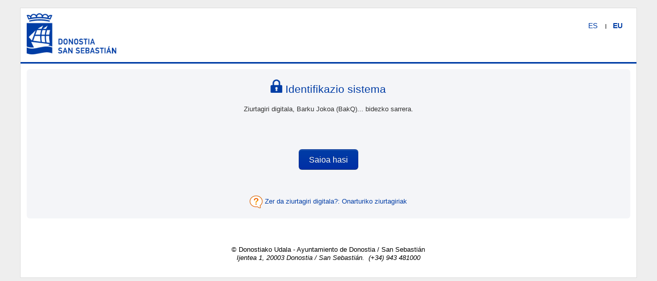

--- FILE ---
content_type: text/html;charset=UTF-8
request_url: https://www.donostia.eus/cas/login?service=https%3A%2F%2Fwww.donostia.eus%2FTramites%2Flogin%2Fcas
body_size: 4632
content:













<!--CABECERA -->
<!DOCTYPE html>












<html>
<head>
	<title>Donostiako Udalaren Autentifikazio Zerbitzua</title>
    <META http-equiv=Content-Type content="text/html; charset=UTF-8" />
	<META http-equiv=Content-Script-Type content=text/javascript />
	<META content="Donostiako Udalaren web ofiziala. Gipuzkoako hiriburuaren informaziorik osatuena. Zure bisita edo egonaldia errazteko albisteak, berriak eta jarduerak." name=Description />
	<LINK href="images/favicon_donostia.ico" rel="shortcut icon" />
		
	<meta name="viewport" content="width=device-width, initial-scale=1.0">
	
	<link rel="stylesheet" type="text/css" href="css/bootstrap.css" />
	<link rel="stylesheet" type="text/css" href="css/nuevodesign.css" />  

    <script src="js/jquery.js"></script>
    <!-- HTML5 shim, for IE6-8 support of HTML5 elements -->
	<!--[if lt IE 9]>
		<script src="js/html5shiv.js"></script>
	<![endif]-->
</head>

<body>
  <div class="container-fluid">

	<header>
		<div class="row-fluid header_identificacion">
			<div class="span3 cabecera_responsive">
				<a href="http://www.donostia.eus/taxo.nsf/fwHome?ReadForm&amp;idioma=eus"
				   title="Ir a la página de inicio">
	  				<img id="logo_normal" src="images/logo_ayunta.png" alt="Donostiako Udala / Ayuntamiento de San Sebastian">
	  			</a>
	  		</div>
			<div class="span9 cabecera_responsive2">
				<div class="navbar">					
						<ul class="nav pull-right">	
								
												
								
							
							
							
								<li>
									<a title="Versión en Castellano" 
									   href="?service=https%3A%2F%2Fwww.donostia.eus%2FTramites%2Flogin%2Fcas&idioma=cas" hreflang=eu>
										<span lang=es title=castellano>ES</span>
									</a> 
								</li>	
								<li class="selected"><a href="">EU</a></li>			
																							
						</ul>	
														
				</div>		
			</div>
		</div>
		<!--/row-fluid-->
	</header>
	<!--/header-->		
	
	<hr class="identificacion_linea">
	
	




	





<script type="text/javascript">
	var _gaq = _gaq || [];	

	_gaq.push(['_setAccount', 'UA-650573-8']);
	_gaq.push(['_trackPageview', 'eu/cas/login' ]);

	(function() {
	    var ga = document.createElement('script'); ga.type = 'text/javascript'; ga.async = true;
	    ga.src = ('https:' == document.location.protocol ? 'https://ssl' : 'http://www') + '.google-analytics.com/ga.js';
	    var s = document.getElementsByTagName('script')[0]; s.parentNode.insertBefore(ga, s);
	  })();
	
</script>



 



<!-- COMIENZO CONTENIDO -->
<div id="contenedor_identificacion" class="row-fluid">
	
	
		











<div id="identificacion_giltza" class="span12">
	<div class="span6 identificacion_modulo offset3 identificacion_centrado">  		
		<h3><img src="images/giltza.png" /> Identifikazio sistema</h3> 
       	<p>Ziurtagiri digitala, Barku Jokoa (BakQ)... bidezko sarrera.</p>
				
			
					
												
			<div id="boton_inicio_certificado">
				
									
				<a class="btn btn-large" href="https://eidas.izenpe.com/trustedx-authserver/oauth/izenpe?response_type=code&client_id=donostiakoUdala&redirect_uri=https%3A%2F%2Fwww.donostia.eus%2Fcas%2Flogin%3Fclient_name%3DGiltzaClient&state=rPzbdmZu1V&acr_values=urn%3Asafelayer%3Atws%3Apolicies%3Aauthentication%3Aflow%3Abakq%7Curn%3Asafelayer%3Atws%3Apolicies%3Aauthentication%3Aflow%3Acert%7Curn%3Asafelayer%3Atws%3Apolicies%3Aauthentication%3Aflow%3Agiltza%3Aprofesional%7Curn%3Asafelayer%3Atws%3Apolicies%3Aauthentication%3Aflow%3Aizmobileid%3Acitizen&ui_locales=eu" onclick="_gaq.push(['_trackPageview', 'hasi/eu/cas/login/ziurtagiria'])">
					Saioa hasi				
				</a>					
			</div>
		
					
		
		  				
		<a href="https://www.donostia.eus/info/udalinfo/sede_utilidades.nsf/fwCategoria?ReadForm&idioma=eus&id=D380991&cat=Sistemas%20de%20identificaci%C3%B3n%20y%20firma">
			<img src="images/info.png" /> 
			Zer da ziurtagiri digitala?: Onarturiko ziurtagiriak
		</a>
	</div>
</div>
	
		
</div>

<script language="javascript">
	$("#username").focus();
</script>

<!--PIE DE PAGINA -->













<!--PIE DE PAGINA -->
<footer>
	<div class="row-fluid pie_texto">
		<p>© Donostiako Udala - Ayuntamiento de Donostia / San Sebastián <br />
		<em>Ijentea 1, 20003 Donostia / San Sebastián.&nbsp;&nbsp;(+34) 943 481000</em></p>	
	</div>		
</footer>
<!-- FIN PIE DE PAGINA -->

</div>
<!--/container-->
 
<script src="js/bootstrap.min.js"></script>

</body>
</html>





--- FILE ---
content_type: text/css;charset=UTF-8
request_url: https://www.donostia.eus/cas/css/nuevodesign.css
body_size: 745
content:
.curvy {position:relative; width:100%; background:#003da5; color:#000; margin:0em auto;   border-radius: 6px;
    -webkit-border-radius: 6px;
-moz-border-radius: 6px;}


#ctl, #cbl, #ctr, #cbr {position:absolute; width:20px; height:20px; color:#003da5; background:#fff; overflow:hidden; font-style:normal; z-index:1;}
#ctl {top:0; left:0;}
#cbl {bottom:0; left:0;}
#ctr {top:0; right:0;}
#cbr {bottom:0; right:0;}


h1 {
    color: #003da5;
    font-size: 30px;
}

hr {	
	margin: 15px 0;
	border: 0;
	border-top: 10px solid #003da5;
	border-bottom: 1px solid #fff;
}

form {
    margin: 0;
}

.form-horizontal .control-group {
    margin-bottom: 5px;
}

#boton_inicio_certificado{
	margin-top:70px;
	margin-bottom:50px;
	text-align:center;
}

.indetificacion_modulo h3{
	margin-bottom:15px;
}

.identificacion_modulo h3 img{
	vertical-align: baseline;
}

.identificacion_modulo h3{
	font-weight: 200;
	color:#003da5;
	margin-bottom:15px;
}

hr.identificacion_linea{
	border-width: 3px 0px 1px;
	margin: 15px 0px 10px 0px;
}

#identificacion_intranet .head_intranet {
	color: #fff; 
	background: #003da5; 
	font-size: 17px; 
	border-radius: 6px; 
	padding: 5px; 
	margin: 10px 0px; 
}

#form_intranet {
	border: 1px dashed #003DA5;
	padding:15px;
}

#contenedor_identificacion #identificacion_herritarTxartela,
#contenedor_identificacion #identificacion_giltza {	
	background: none repeat scroll 0% 0% #f4f5f8;
	border-radius: 6px;	
	padding: 20px;
}

#titulo_identificacion{
	text-align:center;
	padding-top: 45px;
	font-weight:normal;
}

.header_identificacion{
	margin-bottom:0;
}

.identificacion_centrado{
	text-align:center;
}

@media (max-width:767px){
	#identificacion_derecha{
		border-top: 3px solid #003da5;
		border-left: none;
		padding-top:3%;
	}
	#identificacion_izquierda{
		margin-bottom:3%;			
	}
}